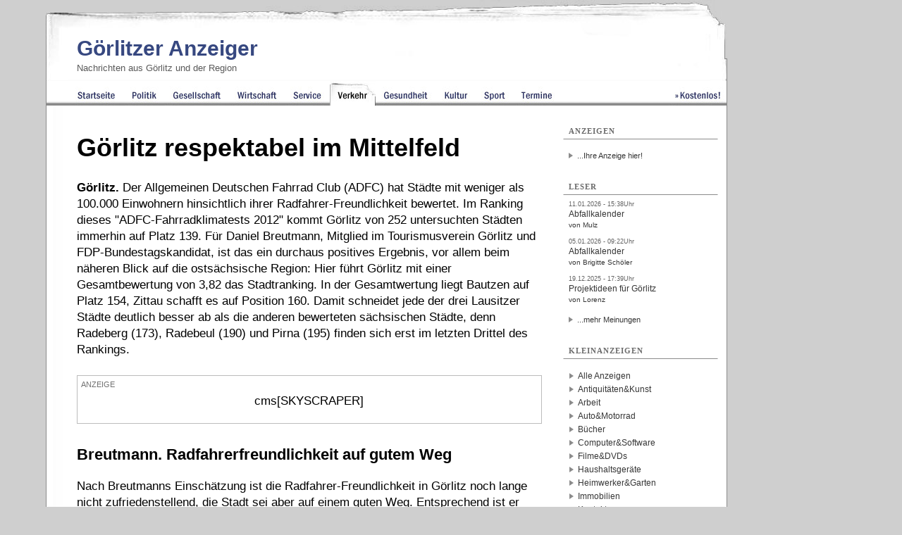

--- FILE ---
content_type: text/html; charset=iso-8859-1
request_url: https://www.goerlitzer-anzeiger.de/goerlitz/verkehr/8913_goerlitz-respektabel-im-mittelfeld.html
body_size: 8222
content:
<!DOCTYPE html 
     PUBLIC "-//W3C//DTD XHTML 1.0 Transitional//EN"
     "http://www.w3.org/TR/xhtml1/DTD/xhtml1-transitional.dtd">

<html xmlns="http://www.w3.org/1999/xhtml" lang="de" xml:lang="de">
<head>


<title>Görlitz respektabel im Mittelfeld | Görlitzer Anzeiger </title>
<script src="https://analytics.ahrefs.com/analytics.js" data-key="OewqguAHiRvPhddzee/Y5w" defer="true"></script>


<!-- Open Graph tags -->
<meta property="og:url" content="https://regional-magazin.de/news.php?article=8913" />
<meta property="og:type" content="article" />

<meta property="og:title" content="Görlitz respektabel im Mittelfeld" />
<meta property="og:description" content="Görlitz. Der Allgemeinen Deutschen Fahrrad Club (ADFC) hat Städte mit weniger als 100.000 Einwohnern hinsichtlich ihrer Radfahrer-Freundlichkeit bewertet. Im Ranking dieses "ADFC-Fahrradklimatests 2012" kommt Görlitz von 252 untersuchten Städten immerhin auf Platz 139. Für Daniel Breutmann, Mitglied im Tourismusverein Görlitz und FDP-Bundestagskandidat,  ist das ein durchaus positives Ergebnis, vor allem beim näheren Blick auf die ostsächsische Region: Hier führt Görlitz mit einer Gesamtbewertung von 3,82 das Stadtranking. In der Gesamtwertung liegt  Bautzen auf Platz 154, Zittau schafft es auf Position 160. Damit schneidet jede der drei Lausitzer Städte deutlich besser ab als die anderen bewerteten sächsischen Städte, denn Radeberg (173), Radebeul (190) und Pirna (195) finden sich erst im letzten Drittel des Rankings." />
<meta property="og:image" content="https://regional-magazin.de/" />
<!-- Twitter Cards Meta Tags -->
<meta name="twitter:card" content="summary_large_image" /> 
<meta name="twitter:title" content="Görlitz respektabel im Mittelfeld" />
<meta name="twitter:description" content="Görlitz. Der Allgemeinen Deutschen Fahrrad Club (ADFC) hat Städte mit weniger als 100.000 Einwohnern hinsichtlich ihrer Radfahrer-Freundlichkeit bewertet. Im Ranking dieses "ADFC-Fahrradklimatests 2012" kommt Görlitz von 252 untersuchten Städten immerhin auf Platz 139. Für Daniel Breutmann, Mitglied im Tourismusverein Görlitz und FDP-Bundestagskandidat,  ist das ein durchaus positives Ergebnis, vor allem beim näheren Blick auf die ostsächsische Region: Hier führt Görlitz mit einer Gesamtbewertung von 3,82 das Stadtranking. In der Gesamtwertung liegt  Bautzen auf Platz 154, Zittau schafft es auf Position 160. Damit schneidet jede der drei Lausitzer Städte deutlich besser ab als die anderen bewerteten sächsischen Städte, denn Radeberg (173), Radebeul (190) und Pirna (195) finden sich erst im letzten Drittel des Rankings." />
<meta name="twitter:image" content="https://regional-magazin.de/" />
<meta name="twitter:url" content="https://regional-magazin.de/news.php?article=8913" />
<meta name="twitter:site" content="@goerlitz_news" />
<meta name="twitter:creator" content="@goerlitz_news" />
<base href="https://www.goerlitzer-anzeiger.de/" />
<link rel="canonical" href="https://www.goerlitzer-anzeiger.de/goerlitz/verkehr/8913_goerlitz-respektabel-im-mittelfeld.html" /><link rel="alternate" type="application/rss+xml" title="Aktuelle Nachrichten aus Görlitz" href="/rss/goerlitz.rss" />
<link rel="alternate" type="application/rss+xml" title="Kleinanzeigen für Görlitz" href="/rss/kleinanzeigen_goerlitz.rss" /><meta name="title" content="Görlitz respektabel im Mittelfeld" />
<meta name="content-type" content="text/html; charset=iso-8859-1" />
<meta name="content-language" content="de" />
<meta name="revisit-after" content="1 days" />
<meta name="robots" content="INDEX,FOLLOW" />
<meta name="generator" content="selfCMS.net" />
<meta name="author" content="BeierMedia" />
<meta name="copyright" content="BeierMedia" />
<link rel="SHORTCUT ICON" href="favicon.ico" title="Favicon" />
<link rel="stylesheet" type="text/css" media="print" href="style/print.css" />
<link rel="stylesheet" type="text/css" media="screen" href="style/style.css?ver=241024" title="Style" />
<script type="text/javascript" src="style/javascript.js"></script>
<meta name="viewport" content="width=device-width, initial-scale=1, minimum-scale=1">




<meta name="description" content="Görlitz. Der Allgemeinen Deutschen Fahrrad Club (ADFC) hat Städte mit weniger als 100.000 Einwohnern hinsichtlich ihrer Radfahrer-Freundlichkeit bewertet. Im Ranking dieses &quot;ADFC-Fahrradklimatests 2012&quot; kommt Görlitz von 252 untersuchten Städten immerhin auf Platz 139. Für Daniel Breutmann, Mitglied im Tourismusverein Görlitz und FDP-Bundestagskandidat,  ist das ein durchaus positives Ergebnis, vor allem beim näheren Blick auf die ostsächsische Region: Hier führt Görlitz mit einer Gesamtbewertung von 3,82 das Stadtranking. In der Gesamtwertung liegt  Bautzen auf Platz 154, Zittau schafft es auf Position 160. Damit schneidet jede der drei Lausitzer Städte deutlich besser ab als die anderen bewerteten sächsischen Städte, denn Radeberg (173), Radebeul (190) und Pirna (195) finden sich erst im letzten Drittel des Rankings." /><meta name="keywords" content="Breutmann Bundestag,Radwege Görlitz,FDP Görlitz,Daniel Breutmann" />





<script>
        document.addEventListener('DOMContentLoaded', function () {
            // Funktion zur Entfernung von <br>-Tags vor Tabellen
            function removeBrTagsBeforeTable() {
                // Alle Tabellen auf der Seite finden
                const tables = document.querySelectorAll('table');
                
                tables.forEach(table => {
                    // Element vor der Tabelle finden
                    let previousElement = table.previousSibling;
                    
                    // Solange das vorherige Element ein <br> ist, entfernen
                    while (previousElement && previousElement.nodeName === 'BR') {
                        const toRemove = previousElement;
                        previousElement = previousElement.previousSibling;
                        toRemove.remove();
                    }
                });
            }

            // Die Funktion nach dem Laden der Seite ausführen
            removeBrTagsBeforeTable();
        });
    </script>
</head>
<body 
class="psgoerlitz"
>


<div id="sky_container">

<div id="container" class="op2"> 


<div id="main" class="ad_no-top">



<div id="header" role="banner">
<div class="abstand">&nbsp;</div>
<h1 id="sitename"><a href="https://www.goerlitzer-anzeiger.de" title="Görlitz Nachrichten - Görlitzer Anzeiger">Görlitzer Anzeiger</a></h1>
<h2 class="sub">Nachrichten aus Görlitz und der Region</h2>
<a href="#navi" class="nav-btn" id="nav-open-btn">Navigation</a>
<div id="ad_top"> </div>
</div>
<nav id="navi" role="navigation" >
<div class="block">
<h2 class="block-title">Menüpunkte</h2>
<ul>




 <li class="point_home" title=""><a href=""><span>Görlitz</span> Startseite</a>


<div class="extra extrastart"><ul>

<li class="hingehen-nav"><strong><a href="/Veranstaltungen">Hingehen!</a></strong>
      <ul>     
      <li><a href="/Die-Geheime-Welt-von-Turisede_Die-Kulturinsel-Einsiedel-entdecken">Die Geheime Welt von Turisede</a></li>
      <li><a href="/Goerlitzer-Sammlungen">Görlitzer Sammlungen</a></li>
           <li><a href="/Meetingpoint-Memory-Messiaen_Goerlitz-Zgorzelec">Meetingpoint Memory Messiaen</a></li>
   
       <li><a href="/Schlesisches-Mueseum-zu-Goerlitz">Schlesisches Museum zu Görlitz</a></li>

<li><a href="/Senckenberg-Museum-fuer-Naturkunde-Goerlitz">Senckenberg Museum für Naturkunde</a></li>
       <li><a href="/Theater-Goerlitz-Zittau_Gerhart-Hauptmann-Theater">Gerhart-Hauptmann-Theater</a></li>

     </ul>
   
    </li>

   <li class="sehenswuerdigkeiten-nav"><strong><a href="/Die-Top-Sehenswuerdigkeiten-in-Goerlitz">Die Top Sehensürdigkeiten in Görlitz</a></strong>
      <ul>    
      
         <li><a href="/Die-Altstadtbruecke-in-Goerlitz ">Altstadtbrücke</a></li>
      <li><a href="/Berzdorfer-See">Berzdorfer See</a></li>

        <li><a href="/Elisabethplatz-Goerlitz">Elisabethplatz</a></li>
          <li><a href="/Das-Kaufhaus-Goerlitz-entdecken">Kaufhaus Görlitz</a></li>
  
   
         <li><a href="/Landeskrone-Goerlitz">Landeskrone</a></li>
           <li><a href="/Die-Muschelminna-auf-dem-Postplatz-in-Goerlitz">Muschelminna</a></li>
                 <li><a href="/Den-Obermarkt-in-Goerlitz-entdecken">Obermarkt</a></li>
           
           <li><a href="/Peterskirche-Goerlitz">Peterskirche</a></li>
                  <li><a href="/Postplatz-Goerlitz">Postplatz</a></li>
          
        <li><a href="/Untermarkt-in-Goerlitz-entdecken">Untermarkt</a></li>
                <li><a href="/Wilhelmsplatz-in-Goerlitz-entdecken">Wilhelmsplatz</a></li>
       


     </ul>
   
    </li>


    <li class="themen"><strong><a href="/Tags">Themen</a></strong>
      <ul>
            
                   <li><a href=" /Wohnen-in-Goerlitz">Wohnen in Görlitz</a></li>
                   <li><a href=" /Filmstadt_Goerlitz">Filmstadt Görlitz</a></li>
   
        <li><a href="/Parken-in-Goerlitz">Parken in Görlitz</a></li>
            <li><a href="/Stadthalle_Goerlitz">Stadthalle Görlitz</a></li>
              <li><a href="/Tipps-fuer-spannende-Stadtfuehrungen-in-Goerlitz">Stadtführungen</a></li>
        <li><a href="/Klinikum_Goerlitz">Klinikum Görlitz</a></li>
         <li><a href="/juedisch">Jüdisch</a></li>

     </ul>
     <ul class="special">
       <li class="last"><strong><a href="/Video">Videos</a></strong></li>
       <li class="last"><strong><a href="/Umfragen">Umfragen</a></strong></li>
       <li class="last"><strong><a href="/Kontakt">Kontakt</a></strong></li>
     </ul>
    </li>
    
    <li><strong><a href="/Kleinanzeigen">Kleinanzeigen</a></strong></li>
    <li class="last"><a href="/page.php?p=27">Kleinanzeige erstellen</a></li>
    
    <li><strong><a href="/Galerien">Galerien</a></strong></li>
      <li><a href="/Altstadtfest-Goerlitz">Altstadtfest Görlitz</a></li>
      <li><a href="/Goerlitz_Bilder">Görlitz Bilder</a></li>
      <li><a href="/ViaThea">ViaThea</a></li>
      <li class="last"><a href="/Hochwasser-in-Goerlitz">Hochwasser in Görlitz</a></li>
      
    
    <li><strong><a href="/Kommentare">Lesermeinungen</a></strong></li>
    <li><a href="/Meiste-Kommentare">Am meisten kommentiert</a></li>
    <li class="last"><a href="/Meist-gelesene-Beitraege">Am meisten aufgerufen</a></li>
    
    <li><strong><a href="/Newsfeeds">Newsfeeds (RSS)</a></strong></li>
   </ul></div><script>
        document.addEventListener("DOMContentLoaded", function () {
            // Ziel: Das Menü mit der Klasse "point_verkehr" finden
            var verkehrMenu = document.querySelector(".point_verkehr");

            if (verkehrMenu) {
                // Submenü erstellen
                var subMenu = document.createElement("div");
                subMenu.className = "extra extra-verkehr";

                subMenu.innerHTML = `
                    <ul>
                     <li><strong><a href="/Tags/Auto">Auto</a></strong></li>
                
                        <li><a href="/Tags/Baustellen+in+G%F6rlitz" title="Baustellen in Görlitz">Baustellen in Görlitz</a></li>
                        <li><a href="/Parken-in-Goerlitz" title="Infos zur Parksituation in Görlitz" >Parken in Görlitz</a></li>
                        <li class="last"><a href="/Tags/Unfall" title="Infos zum Unfallgeschehen in Görlitz">Unfallgeschehen um Görlitz</a></li>

                      <li><strong><a href="/Tags/%D6PNV" title="Informationen zum Öffentlichen Nahverkehr in Görlitz">ÖPNV</a></strong></li>
                         <li><a href="/Tags/Trilex" title="Vorgestellt: Trilex Regionalbahn">Trilex Regionalbahn</a></li>
                           <li class="last"><a href="/Goerlitzer-Verkehrsbetriebe-GVB" title="Die Görlitzer Verkehrsbetriebe im Portrait">Görlitzer Verkehrsbetriebe</a></li>
                        
                        <li><strong><a href="/Radfahren-in-Goerlitz-und-der-Oberlausitz" title="Tipps für Radfahrer in Görlitz und Umgebung">Radfahren</a></strong></li>
                          <li><a href="/Oder-Neisse-Radweg" title="Informationen über den Oder-Neiße-Radweg">Oder-Neiße-Radweg</a></li>
                        
                    </ul>
                `;

                // Submenü zum "point_verkehr"-Element hinzufügen
                verkehrMenu.appendChild(subMenu);
            }
        });
    </script>
</li>





 <li class="point_politik" title="Nachrichten zu Politik in Görlitz"><a href="/goerlitz/politik"><span>Görlitz</span> Politik</a>



</li>





 <li class="point_gesellschaft" title="Nachrichten zu Gesellschaft in Görlitz"><a href="/goerlitz/gesellschaft"><span>Görlitz</span> Gesellschaft</a>



</li>





 <li class="point_wirtschaft" title="Nachrichten zu Wirtschaft in Görlitz"><a href="/goerlitz/wirtschaft"><span>Görlitz</span> Wirtschaft</a>



</li>





 <li class="point_service" title="Nachrichten zu Service in Görlitz"><a href="/goerlitz/service"><span>Görlitz</span> Service</a>



</li>



<li class="point_verkehr active" title="Nachrichten zu Verkehr in Görlitz"><a href="/goerlitz/verkehr"><span>Görlitz</span> Verkehr</a>





</li>





 <li class="point_gesundheit" title="Nachrichten zu Gesundheit in Görlitz"><a href="/goerlitz/gesundheit"><span>Görlitz</span> Gesundheit</a>



</li>





 <li class="point_kultur" title="Nachrichten zu Kultur in Görlitz"><a href="/goerlitz/kultur"><span>Görlitz</span> Kultur</a>



</li>





 <li class="point_sport" title="Nachrichten zu Sport in Görlitz"><a href="/goerlitz/sport"><span>Görlitz</span> Sport</a>



</li>





 <li class="point_termine" title="Nachrichten zu Termine in Görlitz"><a href="/goerlitz/termine"><span>Görlitz</span> Termine</a>



</li>





 <li class="point_free" title="Kostenlos"><a href="/Kostenlos">Kostenlos</a>



</li>

</ul>

<a class="close-btn" id="nav-close-btn" href="#header">Zurück zum Content</a></div></nav>




 <div id="content" class="clearfix">
  <div id="content_group" class="content_group_width-main">
    <div id="r" class="r-b">
    
      <div id="redaktion_id">



 










 






<div class="card">

  <div class="cardcontent"><h1 >Görlitz respektabel im Mittelfeld</h1>




<p><b>Görlitz.</b> Der Allgemeinen Deutschen Fahrrad Club (ADFC) hat Städte mit weniger als 100.000 Einwohnern hinsichtlich ihrer Radfahrer-Freundlichkeit bewertet. Im Ranking dieses "ADFC-Fahrradklimatests 2012" kommt Görlitz von 252 untersuchten Städten immerhin auf Platz 139. Für Daniel Breutmann, Mitglied im Tourismusverein Görlitz und FDP-Bundestagskandidat,  ist das ein durchaus positives Ergebnis, vor allem beim näheren Blick auf die ostsächsische Region: Hier führt Görlitz mit einer Gesamtbewertung von 3,82 das Stadtranking. In der Gesamtwertung liegt  Bautzen auf Platz 154, Zittau schafft es auf Position 160. Damit schneidet jede der drei Lausitzer Städte deutlich besser ab als die anderen bewerteten sächsischen Städte, denn Radeberg (173), Radebeul (190) und Pirna (195) finden sich erst im letzten Drittel des Rankings.</p>
</div>  
</div>









<div class="centerad" ><span>Anzeige</span>
<div class="skycenter">

cms[SKYSCRAPER]
</div>


<div class="turisedecontainer">
<div class="centeradvideocontainer">
<div class="centeradvideo" style="position:relative;padding-top:56.25%;"><iframe src="https://iframe.mediadelivery.net/embed/379894/ea8d01dd-313b-4406-89fb-c4014092be8e?autoplay=true&loop=true&muted=true&preload=true&responsive=true" loading="lazy" style="border:0;position:absolute;top:0;height:100%;width:100%;" allow="accelerometer;gyroscope;autoplay;encrypted-media;picture-in-picture;" allowfullscreen="true"></iframe></div>
<a href="https://festiware.app/Folklorum/2025/tickets" target="_blank" rel="nofollow" class="centerspecialadtypo ">Jetzt Tickets sichern!</a></div></div></div>


<h2>Breutmann. Radfahrerfreundlichkeit  auf gutem Weg</h2>






<p>Nach Breutmanns Einschätzung ist die Radfahrer-Freundlichkeit in Görlitz noch lange nicht zufriedenstellend, die Stadt sei aber auf einem guten Weg. Entsprechend ist er optimistisch, dass der Radwegausbau zugunsten der Einwohner und Touristen noch stärker in den Fokus der Verantwortlichen gerät - in der Stadt wie auch im Landkreis. <br /><br />FDP-Mann Breutmann radelt selbst viel durch Görlitz und sieht es als Erfolg auch des lokalen ADFC, dass Görlitz beim Test dabei war und auf Anhieb eine respektable Platzierung erreicht hat. <br /><br />Und wenn er richtig in die Pedale tritt und auf Kurs bleibt, radelt er vielleicht ab Herbst in den Bundestag.<br /><br />

</p>



<div class="print">




<div id="cbox">
<div class="cbox-headline"><img src="/images/design/tagz.png"  alt="Stichörter" /> Stichwörter</div>
<div class="cbox-content"><ul class="tags tags_startseite clearfix"><li><a href="/Tags/Breutmann+Bundestag" title="Nachrichten zu Breutmann Bundestag">Breutmann Bundestag</a></li><li><a href="/Tags/Radwege+G%F6rlitz" title="Nachrichten zu Radwege Görlitz">Radwege Görlitz</a></li><li><a href="/FDP_Goerlitz" title="Nachrichten zu FDP Görlitz">FDP Görlitz</a></li><li><a href="/Tags/Daniel+Breutmann" title="Nachrichten zu Daniel Breutmann">Daniel Breutmann</a></li></ul></div>
</div>








<div id="cbox">

<div class="cbox-headline"><img src="/images/design/icom.png"  alt="Kommentare" /> Lesermeinungen (0)</div>

<div class="leserhinweis">
Lesermeinungen geben nicht unbedingt die Auffassung der Redaktion, sondern die persönliche Auffassung der Verfasser wieder. Die Redaktion behält sich das Recht zu sinnwahrender Kürzung vor.
</div>

<div class="cbox-content">



<form action="/goerlitz/verkehr/8913_goerlitz-respektabel-im-mittelfeld.html" method="post" id="entryform" enctype="application/x-www-form-urlencoded"><h2  id="comment_form">Schreiben Sie Ihre Meinung!</h2>

<div class="cbox3">




<div class="FTitle">Name: </div>
<div class="FInput"><input type="text" name="Name" value="" size="40"maxlength="70"  /></div>

<div class="FTitle">Email: </div>
<div class="FInput"><input type="text" name="Email" value="" size="40"maxlength="70"  /> 
</div>

<div class="FTitle">Betreff: </div>
<div class="FInput"><input type="text" name="Subject" value="" size="40"maxlength="70"  /></div>

<div class="FTitle">Kommentar: </div>
<div class="FInput"><textarea name="Text" cols="40" rows="10"></textarea></div>

<div class="FTitle">&nbsp;</div>
<div class="FInput"><input type="CHECKBOX" name="wantreply" value="1" /> <span>Informieren Sie mich über andere Lesermeinungen per E-Mail</<pan></div>


<div class="clear">&nbsp;</div>




  <div class="FTitle">&nbsp;</div>
  <div class="FInput"><input type="submit" value="Eintragen" /></div>
  <div class="clear">&nbsp;</div>
</div>



<input type="hidden" name="mailform" value="redaktioncomments.form" /></form>


</div>
</div>






<div id="cbox" class="weitereartikel">
<div class="cbox-headline"><img src="/images/design/ifol.png" alt="Weitere Artikel aus dem Ressort" /> Weitere Artikel</div>


<div class="cbox-content">


<ul>





<li>
<a href="/goerlitz/verkehr/22196_ki-system-soll-sicherheit-in-goerlitzer-strassenbahnen-erhoehen.html"><h3>KI-System soll Sicherheit in Görlitzer Straßenbahnen erhöhen</h3></a>
<p>G&ouml;rlitz, 16. Januar 2026. Die G&ouml;rlitzer Verkehrsbetriebe (GVB) haben im Rahmen einer eint&...</p></li>





<li>
<a href="/goerlitz/verkehr/22193_glatteis-durch-gefrierenden-regen-unwetterwarnung-fuer-den-landkreis-goerlitz.html"><h3>Glatteis durch gefrierenden Regen: Unwetterwarnung für den Landkreis Görlitz</h3></a>
<p>G&ouml;rlitz, 12. Januar 2026. F&uuml;r den Landkreis G&ouml;rlitz gilt ab heute Abend eine amtliche...</p></li>





<li>
<a href="/goerlitz/verkehr/22164_goerlitz-fuehrt-anwohnerparken-in-nikolaivorstadt-ein.html"><h3>Görlitz führt Anwohnerparken in Nikolaivorstadt ein</h3></a>
<p>G&ouml;rlitz, 1. Dezember 2025. In der Nikolaivorstadt wird ab dem 19. Januar 2026 eine neue Bewohne...</p></li>





<li>
<a href="/goerlitz/verkehr/22128_transeuro-goerlitz-und-zgorzelec-starten-gemeinsames-pnv-projekt.html"><h3>TRANSEURO+: Görlitz und Zgorzelec starten gemeinsames ÖPNV-Projekt</h3></a>
<p>G&ouml;rlitz, 22. Oktober 2025. Im Gro&szlig;en Saal des G&ouml;rlitzer Rathauses ist heute die Er&o...</p></li>





<li>
<a href="/goerlitz/verkehr/22122_goerlitz-erhebt-neue-verkehrsdaten-kfz-befragung-am-oktober-geplant.html"><h3>Görlitz erhebt neue Verkehrsdaten: Kfz-Befragung am 23. Oktober geplant</h3></a>
<p>G&ouml;rlitz, 16. Oktober 2025. Die Stadt G&ouml;rlitz bereitet die letzte Erhebungsma&szlig;nahme i...</p></li>

</ul>

</div>
</div>



</div>

<div id="cbox">
<div class="cbox-content">
 
 
<ul>
<li>Quelle: red</li>
<li>Erstellt am 08.02.2013 - 06:38Uhr | Zuletzt geändert am 08.02.2013 - 07:08Uhr</li>
<li class="print" ><a href="javascript:self.print()"><img src="/images/design/print.png"  alt="drucken" />  Seite drucken</a></li>
<li>
  <button onclick="shareOnFacebook()">Auf Facebook teilen</button>
  <button onclick="shareOnX()">Auf X teilen</button>
 <button onclick="shareOnTelegram()">Auf Telegram teilen</button>
  <button onclick="shareOnWhatsApp()">Auf WhatsApp teilen</button>
  <button onclick="shareOnLinkedIn()">Auf LinkedIn teilen</button>
<script>

function shareOnFacebook() {
  // Grundlink für den Facebook Sharer
  const shareUrl = `https://www.facebook.com/sharer/sharer.php?u=${encodeURIComponent(window.location.href)}`;

  // Öffne ein neues Fenster für das Teilen auf Facebook
  window.open(shareUrl, 'facebook-share-dialog', 'width=800,height=600');
}

function shareOnX() {
  // Grundlink für das Teilen auf X
  const text = encodeURIComponent(document.title); // Artikel-Titel oder ein anderer Text
  const shareUrl = `https://twitter.com/intent/tweet?url=${encodeURIComponent(window.location.href)}&text=${text}`;

  // Öffne ein neues Fenster für das Teilen auf X
  window.open(shareUrl, 'x-share-dialog', 'width=800,height=600');
}

function shareOnTelegram() {
  // Grundlink für das Teilen auf Telegram
  const text = encodeURIComponent(document.title); // Artikel-Titel oder ein anderer Text
  const url = encodeURIComponent(window.location.href); // Aktueller Seitenlink
  const shareUrl = `https://t.me/share/url?url=${url}&text=${text}`;
  window.open(shareUrl, 'telegram-share-dialog', 'width=800,height=600');
}

function shareOnWhatsApp() {
  // Grundlink für das Teilen auf WhatsApp
  const text = encodeURIComponent(`${document.title} - ${window.location.href}`); // Artikel-Titel und Link
  const shareUrl = `https://api.whatsapp.com/send?text=${text}`;
  window.open(shareUrl, 'whatsapp-share-dialog', 'width=800,height=600');
}
function shareOnLinkedIn() {
  // Grundlink für das Teilen auf LinkedIn
  const title = encodeURIComponent(document.title); // Artikel-Titel
  const url = encodeURIComponent(window.location.href); // Aktueller Seitenlink
  const shareUrl = `https://www.linkedin.com/sharing/share-offsite/?url=${url}&title=${title}`;
  window.open(shareUrl, 'linkedin-share-dialog', 'width=800,height=600');
}


</script>
</li>
</ul>
</div>
</div>



</div>
    </div>
 
  </div>
  <div id="rightmenu"  class="rightmenu-width-main">

<div class="menu-container">
<h2 class="menu-cat"><span>Anzeigen</span></h2>
<div class="menu-content">
  
</div>
<ul>
<li><a href="/Werben">...Ihre Anzeige hier!</a></li>
</ul>
</div>

 <div class="menu-container"><h2 class="menu-cat"><span>Leser</span></h2> <a href="/goerlitz/gesellschaft/22145_abfallkalender-im-landkreis-goerlitz-ab-nicht-mehr-flaechendeckend-in-papierform.html#comment-38086" title="Link zu Kommentar: Abfallkalender von Mulz "><pre>11.01.2026 - 15:38Uhr</pre><p>Abfallkalender<br /><small>von Mulz </small></p></a> <a href="/goerlitz/gesellschaft/22145_abfallkalender-im-landkreis-goerlitz-ab-nicht-mehr-flaechendeckend-in-papierform.html#comment-38058" title="Link zu Kommentar: Abfallkalender von Brigitte Schöler "><pre>05.01.2026 - 09:22Uhr</pre><p>Abfallkalender<br /><small>von Brigitte Schöler </small></p></a> <a href="/goerlitz/gesellschaft/21775_-ideen-fuer-goerlitzer-stadtteilprojekte.html#comment-37993" title="Link zu Kommentar: Projektideen für Görlitz von Lorenz "><pre>19.12.2025 - 17:39Uhr</pre><p>Projektideen für Görlitz<br /><small>von Lorenz </small></p></a><ul><li><a href="/Kommentare">...mehr Meinungen</a></li></ul></div>
<!----><p><html><div class="menu-container"><h2 class="menu-cat"><span>Kleinanzeigen</span></h2><ul id="anzeigen_cats"><li><a href="/page.php?p=26">Alle Anzeigen</a></li><li><a href="/Kleinanzeigen/Antiquitaeten+Kunst">Antiquitäten&amp;Kunst</a></li><li><a href="/Kleinanzeigen/Arbeit">Arbeit</a></li><li><a href="/Kleinanzeigen/Auto+Motorad">Auto&amp;Motorrad</a></li><li><a href="/Kleinanzeigen/Buecher">Bücher</a></li><li><a href="/Kleinanzeigen/Computer">Computer&amp;Software</a></li><li><a href="/Kleinanzeigen/Filme+DVDs">Filme&amp;DVDs</a></li><li><a href="/Kleinanzeigen/Haushaltsgeraete">Haushaltsgeräte</a></li><li><a href="/Kleinanzeigen/Heimwerker+Garten">Heimwerker&amp;Garten</a></li><li><a href="/Kleinanzeigen/Immobilien">Immobilien</a></li><li><a href="/Kleinanzeigen/Kontakte">Kontakte</a></li><li><a href="/Kleinanzeigen/Moebel+Wohnen">Möbel&amp;Wohnen</a></li><li><a href="/Kleinanzeigen/Musik">Musik</a></li><li><a href="/Kleinanzeigen/Mode-Bekleidung">Mode&amp;Bekleidung</a></li><li><a href="/Kleinanzeigen/PC+Videospiele">PC-&amp;Videospiele</a></li><li><a href="/Kleinanzeigen/Reise">Reise</a></li><li><a href="/Kleinanzeigen/Spielzeug">Spielzeug</a></li><li><a href="/Kleinanzeigen/Technik">Technik</a></li><li><a href="/Kleinanzeigen/Tickets">Tickets</a></li><li><a href="/Kleinanzeigen/Tiere">Tiere</a></li><li><a href="/Kleinanzeigen/Sonstiges">Sonstiges</a></li></ul><ul> <li><a href="page.php?p=27" title="kostenlose Anzeige erstellen">...jetzt <span style="color: rgb(52, 72, 125); font-weight: bold;"> kostenlos</span> Anzeige eintragen!</a></li></ul></div></p>
<!---->

</div>
</div>


<div id="footer"> 
<a href="/Redaktion"> Redaktion</a> | <a href="/Werben" title="Werben: Görlitz Zittau Bautzen"> Werben</a> | <a href="/Partner" title="Partner der Regional-Magazin-Gruppe"> Partner</a> | <a href="/Kontakt" title="Kontakt zur Redaktion"> Kontakt</a> | <a href="/AGB" title="AGB"> AGB</a> | <a href="/Impressum" title="Link zum Impressum und zur Datenschutzerklärung "> Impressum & Datenschutzerklärung</a>  |  <a href="/Archiv" title="Link zum Archiv">Archiv</a> | <a href="/Sitemap" title="Sitemap" title="Link zur Sitemap">Sitemap</a> | <a href="http://www.BeierMedia.de" title="BeierMedia Homepage">© BeierMedia 2025</a>

<div class="socialmedia">
<a href="https://www.goerlitzer-anzeiger.de/rss/goerlitz.rss" title="RSS-Feed"><img src="/images/feed-icon.gif" alt="RSS" style="height:16px; width:16px;"/></a> 


<a href="https://www.facebook.com/GoerlitzerAnzeiger" title="Görlitzer Anzeiger auf Facebook"><img src="/images/facebook_icon.png" alt="Facebook" /></a> 
<a href="https://twitter.com/goerlitz_news" title="Görlitzer Anzeiger auf Twitter"><img src="/images/twitter.gif" alt="X" /></a>
</div> 


</div>

<div id="footer_links" style="padding-bottom:10px;"><a href="https://www.goerlitzer-anzeiger.de" title="Link zu Görlitz Nachrichten">Görlitzer Anzeiger</a> <a href="https://www.zittauer-anzeiger.de" title="Link zu Zittau Nachrichten">Zittauer Anzeiger</a>  <a href="https://www.bautzen-anzeiger.de" title="Link zu Bautzen Nachrichten">Bautzner Anzeiger</a> <a href="https://www.weisswasser-anzeiger.de" title="Link zu Weißwasser Nachrichten">Weißwasser Anzeiger</a> <a href="http://www.sozialblatt.de/" title="Link zur Webseite Sozialblatt.de">Sozialblatt</a>
</div>



</div>









</div>
</div>


<script>
// Funktion, um <br> und <p> Elemente innerhalb von <ul> und <ol> Elementen zu entfernen
function removeBrAndPFromLists() {
  // Alle <ul> und <ol> Elemente auf der Seite auswählen
  const listElements = document.querySelectorAll('ul, ol');

  // Über alle <ul> und <ol> Elemente iterieren
  listElements.forEach(list => {
    // Alle <br> und <p> Elemente innerhalb des aktuellen <ul> oder <ol> Elements auswählen
    const brElements = list.querySelectorAll('br');
    const pElements = list.querySelectorAll('p');

    // Alle <br> Elemente durch Textknoten ersetzen
    brElements.forEach(br => {
      const textNode = document.createTextNode("");
      br.parentNode.replaceChild(textNode, br);
    });

    // Alle <p> Elemente durch ein span ersetzen, wenn es Links oder starke Tags enthält
    pElements.forEach(p => {
      const linkElements = p.querySelectorAll('a, strong'); // Suche nach <a> und <strong> Tags

      if (linkElements.length > 0) {
        // Erstelle ein neues span Element
        const span = document.createElement('span');

        // Füge den Inhalt des p Elements in das neue span Element ein
        while (p.firstChild) {
          span.appendChild(p.firstChild); // Verschiebt das Kind von p zu span
        }

        // Ersetze das p Element durch das neue span Element
        p.parentNode.replaceChild(span, p);
      } else {
        const textNode = document.createTextNode(p.textContent);
        p.parentNode.replaceChild(textNode, p);
      }
    });
  });
}

// Funktion aufrufen, um <br> und <p> Elemente innerhalb von <ul> und <ol> Elementen zu entfernen
removeBrAndPFromLists();












function removeBrAroundTable(element) {
  const tableElements = element.getElementsByTagName('table');

  for (const table of tableElements) {
    const previousSibling = table.previousElementSibling;
    const nextSibling = table.nextElementSibling;

    if (previousSibling && previousSibling.tagName.toLowerCase() === 'br') {
      element.removeChild(previousSibling);
    }

    if (nextSibling && nextSibling.tagName.toLowerCase() === 'br') {
      element.removeChild(nextSibling);
    }
  }
}

function applyRemoveBrAroundTable() {
  const redaktionElement = document.getElementById('redaktion_id');
  removeBrAroundTable(redaktionElement);
}

// Funktion aufrufen, um <br> Tags um <table> Tags im Element mit der ID 'redaktion_id' zu entfernen
applyRemoveBrAroundTable();














function removeBrAroundH2(element) {
      const h2Elements = element.getElementsByTagName('h2');

      for (const h2 of h2Elements) {
        const previousSibling = h2.previousElementSibling;
        const nextSibling = h2.nextElementSibling;

        if (previousSibling && previousSibling.tagName.toLowerCase() === 'br') {
          element.removeChild(previousSibling);
        }

        if (nextSibling && nextSibling.tagName.toLowerCase() === 'br') {
          element.removeChild(nextSibling);
        }
      }
    }

    function applyRemoveBrAroundH2() {
      const redaktionElement = document.getElementById('redaktion_id');
      removeBrAroundH2(redaktionElement);
    }

    // Funktion aufrufen, um <br> Tags um <h2> Tags im Element mit der ID 'redaktion_id' zu entfernen
    applyRemoveBrAroundH2();




// Funktion zum Entfernen von <br> Tags direkt nach </h4> Tags
function removeBrAfterH4() {
  const h4Elements = document.querySelectorAll('h4');

  h4Elements.forEach((h4) => {
    const nextSibling = h4.nextElementSibling;
    if (nextSibling && nextSibling.tagName.toLowerCase() === 'br') {
      nextSibling.remove();
    }
  });
}

// Die Funktion ausführen
removeBrAfterH4();

function removeBRBeforeH4() {
    const regex = /<br>s*(?=<h4>)/gi;
    const htmlContent = document.documentElement.innerHTML;

    const newHtmlContent = htmlContent.replace(regex, '');
    document.documentElement.innerHTML = newHtmlContent;
}

// Aufruf der Funktion
removeBRBeforeH4();














// Funktion, um <br> Elemente innerhalb eines div mit class="tinyfig" zu entfernen
function removeBrFromTinyfig() {
  // Alle div-Elemente mit der Klasse "tinyfig" auswählen
  const tinyfigElements = document.querySelectorAll('div.tinyfig');

  // Über alle ausgewählten div-Elemente iterieren
  tinyfigElements.forEach(tinyfig => {
    // Alle <br>-Elemente innerhalb des aktuellen div-Elements auswählen
    const brElements = tinyfig.querySelectorAll('br');

    // Alle <br>-Elemente entfernen
    brElements.forEach(br => {
      br.parentNode.removeChild(br);
    });
  });
}

// Funktion ausführen, um die <br> Elemente zu entfernen
removeBrFromTinyfig();

document.querySelectorAll('figure br').forEach((br) => br.remove());














</script>













</body></html>